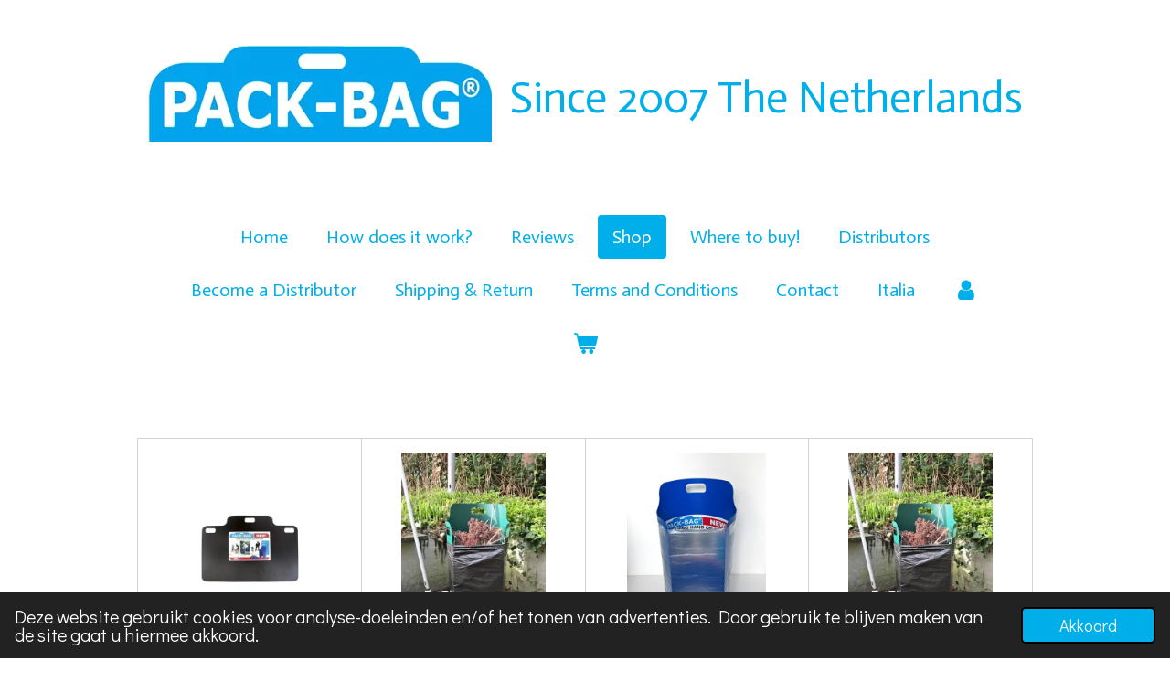

--- FILE ---
content_type: text/html; charset=UTF-8
request_url: https://www.pack-bag.eu/shop
body_size: 10679
content:
<!DOCTYPE html>
<html lang="nl">
    <head>
        <meta http-equiv="Content-Type" content="text/html; charset=utf-8">
        <meta name="viewport" content="width=device-width, initial-scale=1.0, maximum-scale=5.0">
        <meta http-equiv="X-UA-Compatible" content="IE=edge">
        <link rel="canonical" href="https://www.pack-bag.eu/shop">
        <meta property="og:title" content="Shop | Pack-Bag">
        <meta property="og:url" content="https://www.pack-bag.eu/shop">
        <base href="https://www.pack-bag.eu/">
        <meta name="description" property="og:description" content="The Pack-Bag is een splinternieuw hulpmiddel dat dient om een
vuilniszak of puinzak open te houden. Vuilniszak, puinzak, vuilnisbak, zakopenhouder. hulpmiddel. Tuin. BBQ,">
                <script nonce="b33e28fa34b626a4c14d3666c3536030">
            
            window.JOUWWEB = window.JOUWWEB || {};
            window.JOUWWEB.application = window.JOUWWEB.application || {};
            window.JOUWWEB.application = {"backends":[{"domain":"jouwweb.nl","freeDomain":"jouwweb.site"},{"domain":"webador.com","freeDomain":"webadorsite.com"},{"domain":"webador.de","freeDomain":"webadorsite.com"},{"domain":"webador.fr","freeDomain":"webadorsite.com"},{"domain":"webador.es","freeDomain":"webadorsite.com"},{"domain":"webador.it","freeDomain":"webadorsite.com"},{"domain":"jouwweb.be","freeDomain":"jouwweb.site"},{"domain":"webador.ie","freeDomain":"webadorsite.com"},{"domain":"webador.co.uk","freeDomain":"webadorsite.com"},{"domain":"webador.at","freeDomain":"webadorsite.com"},{"domain":"webador.be","freeDomain":"webadorsite.com"},{"domain":"webador.ch","freeDomain":"webadorsite.com"},{"domain":"webador.ch","freeDomain":"webadorsite.com"},{"domain":"webador.mx","freeDomain":"webadorsite.com"},{"domain":"webador.com","freeDomain":"webadorsite.com"},{"domain":"webador.dk","freeDomain":"webadorsite.com"},{"domain":"webador.se","freeDomain":"webadorsite.com"},{"domain":"webador.no","freeDomain":"webadorsite.com"},{"domain":"webador.fi","freeDomain":"webadorsite.com"},{"domain":"webador.ca","freeDomain":"webadorsite.com"},{"domain":"webador.ca","freeDomain":"webadorsite.com"},{"domain":"webador.pl","freeDomain":"webadorsite.com"},{"domain":"webador.com.au","freeDomain":"webadorsite.com"},{"domain":"webador.nz","freeDomain":"webadorsite.com"}],"editorLocale":"nl-NL","editorTimezone":"Europe\/Amsterdam","editorLanguage":"nl","analytics4TrackingId":"G-E6PZPGE4QM","analyticsDimensions":[],"backendDomain":"www.jouwweb.nl","backendShortDomain":"jouwweb.nl","backendKey":"jouwweb-nl","freeWebsiteDomain":"jouwweb.site","noSsl":false,"build":{"reference":"2195fa4"},"linkHostnames":["www.jouwweb.nl","www.webador.com","www.webador.de","www.webador.fr","www.webador.es","www.webador.it","www.jouwweb.be","www.webador.ie","www.webador.co.uk","www.webador.at","www.webador.be","www.webador.ch","fr.webador.ch","www.webador.mx","es.webador.com","www.webador.dk","www.webador.se","www.webador.no","www.webador.fi","www.webador.ca","fr.webador.ca","www.webador.pl","www.webador.com.au","www.webador.nz"],"assetsUrl":"https:\/\/assets.jwwb.nl","loginUrl":"https:\/\/www.jouwweb.nl\/inloggen","publishUrl":"https:\/\/www.jouwweb.nl\/v2\/website\/2460034\/publish-proxy","adminUserOrIp":false,"pricing":{"plans":{"lite":{"amount":"700","currency":"EUR"},"pro":{"amount":"1200","currency":"EUR"},"business":{"amount":"2400","currency":"EUR"}},"yearlyDiscount":{"price":{"amount":"0","currency":"EUR"},"ratio":0,"percent":"0%","discountPrice":{"amount":"0","currency":"EUR"},"termPricePerMonth":{"amount":"0","currency":"EUR"},"termPricePerYear":{"amount":"0","currency":"EUR"}}},"hcUrl":{"add-product-variants":"https:\/\/help.jouwweb.nl\/hc\/nl\/articles\/28594307773201","basic-vs-advanced-shipping":"https:\/\/help.jouwweb.nl\/hc\/nl\/articles\/28594268794257","html-in-head":"https:\/\/help.jouwweb.nl\/hc\/nl\/articles\/28594336422545","link-domain-name":"https:\/\/help.jouwweb.nl\/hc\/nl\/articles\/28594325307409","optimize-for-mobile":"https:\/\/help.jouwweb.nl\/hc\/nl\/articles\/28594312927121","seo":"https:\/\/help.jouwweb.nl\/hc\/nl\/sections\/28507243966737","transfer-domain-name":"https:\/\/help.jouwweb.nl\/hc\/nl\/articles\/28594325232657","website-not-secure":"https:\/\/help.jouwweb.nl\/hc\/nl\/articles\/28594252935825"}};
            window.JOUWWEB.brand = {"type":"jouwweb","name":"JouwWeb","domain":"JouwWeb.nl","supportEmail":"support@jouwweb.nl"};
                    
                window.JOUWWEB = window.JOUWWEB || {};
                window.JOUWWEB.websiteRendering = {"locale":"nl-NL","timezone":"Europe\/Amsterdam","routes":{"api\/upload\/product-field":"\/_api\/upload\/product-field","checkout\/cart":"\/winkelwagen","payment":"\/bestelling-afronden\/:publicOrderId","payment\/forward":"\/bestelling-afronden\/:publicOrderId\/forward","public-order":"\/bestelling\/:publicOrderId","checkout\/authorize":"\/winkelwagen\/authorize\/:gateway","wishlist":"\/verlanglijst"}};
                                                    window.JOUWWEB.website = {"id":2460034,"locale":"nl-NL","enabled":true,"title":"Pack-Bag","hasTitle":true,"roleOfLoggedInUser":null,"ownerLocale":"nl-NL","plan":"business","freeWebsiteDomain":"jouwweb.site","backendKey":"jouwweb-nl","currency":"EUR","defaultLocale":"nl-NL","url":"https:\/\/www.pack-bag.eu\/","homepageSegmentId":9566544,"category":"webshop","isOffline":false,"isPublished":true,"locales":["nl-NL"],"allowed":{"ads":false,"credits":true,"externalLinks":true,"slideshow":true,"customDefaultSlideshow":true,"hostedAlbums":true,"moderators":true,"mailboxQuota":10,"statisticsVisitors":true,"statisticsDetailed":true,"statisticsMonths":-1,"favicon":true,"password":true,"freeDomains":0,"freeMailAccounts":1,"canUseLanguages":false,"fileUpload":true,"legacyFontSize":false,"webshop":true,"products":-1,"imageText":false,"search":true,"audioUpload":true,"videoUpload":5000,"allowDangerousForms":false,"allowHtmlCode":true,"mobileBar":true,"sidebar":false,"poll":false,"allowCustomForms":true,"allowBusinessListing":true,"allowCustomAnalytics":true,"allowAccountingLink":true,"digitalProducts":true,"sitemapElement":false},"mobileBar":{"enabled":false,"theme":"accent","email":{"active":true},"location":{"active":true},"phone":{"active":true},"whatsapp":{"active":false},"social":{"active":false,"network":"facebook"}},"webshop":{"enabled":true,"currency":"EUR","taxEnabled":true,"taxInclusive":true,"vatDisclaimerVisible":false,"orderNotice":null,"orderConfirmation":"<p>Hartelijk bedankt voor je bestelling! We gaan ermee aan de slag!<\/p>","freeShipping":false,"freeShippingAmount":"0.00","shippingDisclaimerVisible":false,"pickupAllowed":false,"couponAllowed":true,"detailsPageAvailable":true,"socialMediaVisible":false,"termsPage":null,"termsPageUrl":null,"extraTerms":null,"pricingVisible":true,"orderButtonVisible":true,"shippingAdvanced":false,"shippingAdvancedBackEnd":false,"soldOutVisible":true,"backInStockNotificationEnabled":false,"canAddProducts":true,"nextOrderNumber":107,"allowedServicePoints":[],"sendcloudConfigured":true,"sendcloudFallbackPublicKey":"a3d50033a59b4a598f1d7ce7e72aafdf","taxExemptionAllowed":true,"invoiceComment":null,"emptyCartVisible":true,"minimumOrderPrice":null,"productNumbersEnabled":false,"wishlistEnabled":false,"hideTaxOnCart":false},"isTreatedAsWebshop":true};                            window.JOUWWEB.cart = {"products":[],"coupon":null,"shippingCountryCode":null,"shippingChoice":null,"breakdown":[]};                            window.JOUWWEB.scripts = ["website-rendering\/webshop"];                        window.parent.JOUWWEB.colorPalette = window.JOUWWEB.colorPalette;
        </script>
                <title>Shop | Pack-Bag</title>
                                            <link href="https://primary.jwwb.nl/public/h/o/g/temp-teznaiugjcklhwyrnwrt/touch-icon-iphone.png?bust=1651167130" rel="apple-touch-icon" sizes="60x60">                                                <link href="https://primary.jwwb.nl/public/h/o/g/temp-teznaiugjcklhwyrnwrt/touch-icon-ipad.png?bust=1651167130" rel="apple-touch-icon" sizes="76x76">                                                <link href="https://primary.jwwb.nl/public/h/o/g/temp-teznaiugjcklhwyrnwrt/touch-icon-iphone-retina.png?bust=1651167130" rel="apple-touch-icon" sizes="120x120">                                                <link href="https://primary.jwwb.nl/public/h/o/g/temp-teznaiugjcklhwyrnwrt/touch-icon-ipad-retina.png?bust=1651167130" rel="apple-touch-icon" sizes="152x152">                                                <link href="https://primary.jwwb.nl/public/h/o/g/temp-teznaiugjcklhwyrnwrt/favicon.png?bust=1651167130" rel="shortcut icon">                                                <link href="https://primary.jwwb.nl/public/h/o/g/temp-teznaiugjcklhwyrnwrt/favicon.png?bust=1651167130" rel="icon">                                        <meta property="og:image" content="https&#x3A;&#x2F;&#x2F;primary.jwwb.nl&#x2F;public&#x2F;h&#x2F;o&#x2F;g&#x2F;temp-teznaiugjcklhwyrnwrt&#x2F;124x108-high.jpg">
                                    <meta name="twitter:card" content="summary_large_image">
                        <meta property="twitter:image" content="https&#x3A;&#x2F;&#x2F;primary.jwwb.nl&#x2F;public&#x2F;h&#x2F;o&#x2F;g&#x2F;temp-teznaiugjcklhwyrnwrt&#x2F;124x108-high.jpg">
                                                    <script src="https://plausible.io/js/script.manual.js" nonce="b33e28fa34b626a4c14d3666c3536030" data-turbo-track="reload" defer data-domain="shard9.jouwweb.nl"></script>
<link rel="stylesheet" type="text/css" href="https://gfonts.jwwb.nl/css?display=fallback&amp;family=Didact+Gothic%3A400%2C700%2C400italic%2C700italic%7CActor%3A400%2C700%2C400italic%2C700italic" nonce="b33e28fa34b626a4c14d3666c3536030" data-turbo-track="dynamic">
<script src="https://assets.jwwb.nl/assets/build/website-rendering/nl-NL.js?bust=af8dcdef13a1895089e9" nonce="b33e28fa34b626a4c14d3666c3536030" data-turbo-track="reload" defer></script>
<script src="https://assets.jwwb.nl/assets/website-rendering/runtime.d9e65c74d3b5e295ad0f.js?bust=5de238b33c4b1a20f3c0" nonce="b33e28fa34b626a4c14d3666c3536030" data-turbo-track="reload" defer></script>
<script src="https://assets.jwwb.nl/assets/website-rendering/103.3d75ec3708e54af67f50.js?bust=cb0aa3c978e146edbd0d" nonce="b33e28fa34b626a4c14d3666c3536030" data-turbo-track="reload" defer></script>
<script src="https://assets.jwwb.nl/assets/website-rendering/main.2f7c09906f189d174f8d.js?bust=848e4e4e936bd3ccd39b" nonce="b33e28fa34b626a4c14d3666c3536030" data-turbo-track="reload" defer></script>
<link rel="preload" href="https://assets.jwwb.nl/assets/website-rendering/styles.f78188d346eb1faf64a5.css?bust=7a6e6f2cb6becdc09bb5" as="style">
<link rel="preload" href="https://assets.jwwb.nl/assets/website-rendering/fonts/icons-website-rendering/font/website-rendering.woff2?bust=bd2797014f9452dadc8e" as="font" crossorigin>
<link rel="preconnect" href="https://gfonts.jwwb.nl">
<link rel="stylesheet" type="text/css" href="https://assets.jwwb.nl/assets/website-rendering/styles.f78188d346eb1faf64a5.css?bust=7a6e6f2cb6becdc09bb5" nonce="b33e28fa34b626a4c14d3666c3536030" data-turbo-track="dynamic">
<link rel="preconnect" href="https://assets.jwwb.nl">
<link rel="stylesheet" type="text/css" href="https://primary.jwwb.nl/public/h/o/g/temp-teznaiugjcklhwyrnwrt/style.css?bust=1767355114" nonce="b33e28fa34b626a4c14d3666c3536030" data-turbo-track="dynamic">    </head>
    <body
        id="top"
        class="jw-is-no-slideshow jw-header-is-image-text jw-is-segment-page jw-is-frontend jw-is-no-sidebar jw-is-no-messagebar jw-is-no-touch-device jw-is-no-mobile"
                                    data-jouwweb-page="9852899"
                                                data-jouwweb-segment-id="9852899"
                                                data-jouwweb-segment-type="page"
                                                data-template-threshold="1020"
                                                data-template-name="clean&#x7C;furniture"
                            itemscope
        itemtype="https://schema.org/WebPage"
    >
                                    <meta itemprop="url" content="https://www.pack-bag.eu/shop">
        <div class="jw-background"></div>
        <div class="jw-body">
            <div class="jw-mobile-menu jw-mobile-is-text js-mobile-menu">
            <button
            type="button"
            class="jw-mobile-menu__button jw-mobile-toggle"
            aria-label="Open / sluit menu"
        >
            <span class="jw-icon-burger"></span>
        </button>
        <div class="jw-mobile-header jw-mobile-header--image-text">
        <a            class="jw-mobile-header-content"
                            href="/"
                        >
                            <img class="jw-mobile-logo jw-mobile-logo--landscape" src="https://primary.jwwb.nl/public/h/o/g/temp-teznaiugjcklhwyrnwrt/a8yqpu/packbaglogojpggoed2.jpg?enable-io=true&amp;enable=upscale&amp;height=70" srcset="https://primary.jwwb.nl/public/h/o/g/temp-teznaiugjcklhwyrnwrt/a8yqpu/packbaglogojpggoed2.jpg?enable-io=true&amp;enable=upscale&amp;height=70 1x, https://primary.jwwb.nl/public/h/o/g/temp-teznaiugjcklhwyrnwrt/a8yqpu/packbaglogojpggoed2.jpg?enable-io=true&amp;enable=upscale&amp;height=140&amp;quality=70 2x" alt="Pack-Bag" title="Pack-Bag">                                        <div class="jw-mobile-text">
                    Since 2007 The Netherlands<span style="font-size: 70%;"></span>                </div>
                    </a>
    </div>

        <a
        href="/winkelwagen"
        class="jw-mobile-menu__button jw-mobile-header-cart">
        <span class="jw-icon-badge-wrapper">
            <span class="website-rendering-icon-basket"></span>
            <span class="jw-icon-badge hidden"></span>
        </span>
    </a>
    
    </div>
            <div class="topmenu">
    <header>
        <div class="topmenu-inner js-topbar-content-container">
            <div class="jw-header-logo">
            <div
    id="jw-header-image-container"
    class="jw-header jw-header-image jw-header-image-toggle"
    style="flex-basis: 376px; max-width: 376px; flex-shrink: 1;"
>
            <a href="/">
        <img id="jw-header-image" data-image-id="59782872" srcset="https://primary.jwwb.nl/public/h/o/g/temp-teznaiugjcklhwyrnwrt/a8yqpu/packbaglogojpggoed2.jpg?enable-io=true&amp;width=376 376w, https://primary.jwwb.nl/public/h/o/g/temp-teznaiugjcklhwyrnwrt/a8yqpu/packbaglogojpggoed2.jpg?enable-io=true&amp;width=752 752w" class="jw-header-image" title="Pack-Bag" style="" sizes="376px" width="376" height="105" intrinsicsize="376.00 x 105.00" alt="Pack-Bag">                </a>
    </div>
        <div
    class="jw-header jw-header-title-container jw-header-text jw-header-text-toggle"
    data-stylable="true"
>
    <a        id="jw-header-title"
        class="jw-header-title"
                    href="/"
            >
        Since 2007 The Netherlands<span style="font-size: 70%;"></span>    </a>
</div>
</div>
            <nav class="menu jw-menu-copy">
                <ul
    id="jw-menu"
    class="jw-menu jw-menu-horizontal"
            >
            <li
    class="jw-menu-item"
>
        <a        class="jw-menu-link"
        href="/"                                            data-page-link-id="9566544"
                            >
                <span class="">
            Home        </span>
            </a>
                </li>
            <li
    class="jw-menu-item"
>
        <a        class="jw-menu-link"
        href="/how-does-it-work"                                            data-page-link-id="9689389"
                            >
                <span class="">
            How does it work?        </span>
            </a>
                </li>
            <li
    class="jw-menu-item"
>
        <a        class="jw-menu-link"
        href="/reviews"                                            data-page-link-id="9842363"
                            >
                <span class="">
            Reviews        </span>
            </a>
                </li>
            <li
    class="jw-menu-item jw-menu-is-active"
>
        <a        class="jw-menu-link js-active-menu-item"
        href="/shop"                                            data-page-link-id="9852899"
                            >
                <span class="">
            Shop        </span>
            </a>
                </li>
            <li
    class="jw-menu-item"
>
        <a        class="jw-menu-link"
        href="/where-to-buy"                                            data-page-link-id="11360700"
                            >
                <span class="">
            Where to buy!        </span>
            </a>
                </li>
            <li
    class="jw-menu-item"
>
        <a        class="jw-menu-link"
        href="/distributors"                                            data-page-link-id="9859007"
                            >
                <span class="">
            Distributors        </span>
            </a>
                </li>
            <li
    class="jw-menu-item"
>
        <a        class="jw-menu-link"
        href="/become-a-distributor"                                            data-page-link-id="9883422"
                            >
                <span class="">
            Become a Distributor        </span>
            </a>
                </li>
            <li
    class="jw-menu-item"
>
        <a        class="jw-menu-link"
        href="/shipping-return"                                            data-page-link-id="9967550"
                            >
                <span class="">
            Shipping &amp; Return        </span>
            </a>
                </li>
            <li
    class="jw-menu-item"
>
        <a        class="jw-menu-link"
        href="/terms-and-conditions"                                            data-page-link-id="9975600"
                            >
                <span class="">
            Terms and Conditions        </span>
            </a>
                </li>
            <li
    class="jw-menu-item"
>
        <a        class="jw-menu-link"
        href="/contact"                                            data-page-link-id="9689467"
                            >
                <span class="">
            Contact        </span>
            </a>
                </li>
            <li
    class="jw-menu-item"
>
        <a        class="jw-menu-link"
        href="/italia"                                            data-page-link-id="30521270"
                            >
                <span class="">
            Italia        </span>
            </a>
                </li>
            <li
    class="jw-menu-item"
>
        <a        class="jw-menu-link jw-menu-link--icon"
        href="/account"                                                            title="Account"
            >
                                <span class="website-rendering-icon-user"></span>
                            <span class="hidden-desktop-horizontal-menu">
            Account        </span>
            </a>
                </li>
            <li
    class="jw-menu-item js-menu-cart-item "
>
        <a        class="jw-menu-link jw-menu-link--icon"
        href="/winkelwagen"                                                            title="Winkelwagen"
            >
                                    <span class="jw-icon-badge-wrapper">
                        <span class="website-rendering-icon-basket"></span>
                                            <span class="jw-icon-badge hidden">
                    0                </span>
                            <span class="hidden-desktop-horizontal-menu">
            Winkelwagen        </span>
            </a>
                </li>
    
    </ul>

    <script nonce="b33e28fa34b626a4c14d3666c3536030" id="jw-mobile-menu-template" type="text/template">
        <ul id="jw-menu" class="jw-menu jw-menu-horizontal">
                            <li
    class="jw-menu-item"
>
        <a        class="jw-menu-link"
        href="/"                                            data-page-link-id="9566544"
                            >
                <span class="">
            Home        </span>
            </a>
                </li>
                            <li
    class="jw-menu-item"
>
        <a        class="jw-menu-link"
        href="/how-does-it-work"                                            data-page-link-id="9689389"
                            >
                <span class="">
            How does it work?        </span>
            </a>
                </li>
                            <li
    class="jw-menu-item"
>
        <a        class="jw-menu-link"
        href="/reviews"                                            data-page-link-id="9842363"
                            >
                <span class="">
            Reviews        </span>
            </a>
                </li>
                            <li
    class="jw-menu-item jw-menu-is-active"
>
        <a        class="jw-menu-link js-active-menu-item"
        href="/shop"                                            data-page-link-id="9852899"
                            >
                <span class="">
            Shop        </span>
            </a>
                </li>
                            <li
    class="jw-menu-item"
>
        <a        class="jw-menu-link"
        href="/where-to-buy"                                            data-page-link-id="11360700"
                            >
                <span class="">
            Where to buy!        </span>
            </a>
                </li>
                            <li
    class="jw-menu-item"
>
        <a        class="jw-menu-link"
        href="/distributors"                                            data-page-link-id="9859007"
                            >
                <span class="">
            Distributors        </span>
            </a>
                </li>
                            <li
    class="jw-menu-item"
>
        <a        class="jw-menu-link"
        href="/become-a-distributor"                                            data-page-link-id="9883422"
                            >
                <span class="">
            Become a Distributor        </span>
            </a>
                </li>
                            <li
    class="jw-menu-item"
>
        <a        class="jw-menu-link"
        href="/shipping-return"                                            data-page-link-id="9967550"
                            >
                <span class="">
            Shipping &amp; Return        </span>
            </a>
                </li>
                            <li
    class="jw-menu-item"
>
        <a        class="jw-menu-link"
        href="/terms-and-conditions"                                            data-page-link-id="9975600"
                            >
                <span class="">
            Terms and Conditions        </span>
            </a>
                </li>
                            <li
    class="jw-menu-item"
>
        <a        class="jw-menu-link"
        href="/contact"                                            data-page-link-id="9689467"
                            >
                <span class="">
            Contact        </span>
            </a>
                </li>
                            <li
    class="jw-menu-item"
>
        <a        class="jw-menu-link"
        href="/italia"                                            data-page-link-id="30521270"
                            >
                <span class="">
            Italia        </span>
            </a>
                </li>
                            <li
    class="jw-menu-item"
>
        <a        class="jw-menu-link jw-menu-link--icon"
        href="/account"                                                            title="Account"
            >
                                <span class="website-rendering-icon-user"></span>
                            <span class="hidden-desktop-horizontal-menu">
            Account        </span>
            </a>
                </li>
            
                    </ul>
    </script>
            </nav>
        </div>
    </header>
</div>
<script nonce="b33e28fa34b626a4c14d3666c3536030">
    var backgroundElement = document.querySelector('.jw-background');

    JOUWWEB.templateConfig = {
        header: {
            selector: '.topmenu',
            mobileSelector: '.jw-mobile-menu',
            updatePusher: function (height, state) {

                if (state === 'desktop') {
                    // Expose the header height as a custom property so
                    // we can use this to set the background height in CSS.
                    if (backgroundElement && height) {
                        backgroundElement.setAttribute('style', '--header-height: ' + height + 'px;');
                    }
                } else if (state === 'mobile') {
                    $('.jw-menu-clone .jw-menu').css('margin-top', height);
                }
            },
        },
    };
</script>
<div class="main-content">
    
<main class="block-content">
    <div data-section-name="content" class="jw-section jw-section-content jw-responsive">
        <div
    id="jw-element-165904805"
    data-jw-element-id="165904805"
        class="jw-tree-node jw-element jw-strip-root jw-tree-container jw-node-is-first-child jw-node-is-last-child"
>
    <div
    id="jw-element-352357541"
    data-jw-element-id="352357541"
        class="jw-tree-node jw-element jw-strip jw-tree-container jw-strip--default jw-strip--style-color jw-strip--color-default jw-strip--padding-both jw-node-is-first-child jw-strip--primary jw-node-is-last-child"
>
    <div class="jw-strip__content-container"><div class="jw-strip__content jw-responsive">
                    <div
    id="jw-element-165905229"
    data-jw-element-id="165905229"
        class="jw-tree-node jw-element jw-product-gallery jw-node-is-first-child"
>
        <div class="jw-element-loader">
        <span class="jw-spinner"></span>
    </div>

    
    
            <ul class="product-gallery product-gallery--style-bordered product-gallery--size-md product-gallery--align-center">
                            <li class="product-gallery__item product-gallery__item--has-button">
            <div
                class="product-gallery__content js-product-container"
                data-webshop-product="&#x7B;&quot;id&quot;&#x3A;7580075,&quot;title&quot;&#x3A;&quot;Pack-Bag&#x20;Small&#x20;Zwart&quot;,&quot;url&quot;&#x3A;&quot;&#x5C;&#x2F;product&#x5C;&#x2F;7580075&#x5C;&#x2F;pack-bag-small-zwart&quot;,&quot;variants&quot;&#x3A;&#x5B;&#x7B;&quot;id&quot;&#x3A;25549698,&quot;stock&quot;&#x3A;0,&quot;limited&quot;&#x3A;false,&quot;propertyValueIds&quot;&#x3A;&#x5B;&#x5D;&#x7D;&#x5D;,&quot;image&quot;&#x3A;&#x7B;&quot;id&quot;&#x3A;107591446,&quot;url&quot;&#x3A;&quot;https&#x3A;&#x5C;&#x2F;&#x5C;&#x2F;primary.jwwb.nl&#x5C;&#x2F;public&#x5C;&#x2F;h&#x5C;&#x2F;o&#x5C;&#x2F;g&#x5C;&#x2F;temp-teznaiugjcklhwyrnwrt&#x5C;&#x2F;pack-bag-s-30-liter1.jpg&quot;,&quot;width&quot;&#x3A;800,&quot;height&quot;&#x3A;800&#x7D;&#x7D;"
            >
                <div class="product-gallery__image-container">
                    
                    <a data-segment-type="product" data-segment-id="7580075" href="/product/7580075/pack-bag-small-zwart" class="js-jouwweb-segment js-allow-link-click product-gallery__image">                                            <div class="product-image">                            <img
                                class="product-image__image product-image__image--main"
                                loading="lazy"
                                src="https&#x3A;&#x2F;&#x2F;primary.jwwb.nl&#x2F;public&#x2F;h&#x2F;o&#x2F;g&#x2F;temp-teznaiugjcklhwyrnwrt&#x2F;ak8py8&#x2F;pack-bag-s-30-liter1.jpg&#x3F;enable-io&#x3D;true&amp;fit&#x3D;bounds&amp;width&#x3D;540&amp;height&#x3D;540&amp;quality&#x3D;40"
                                                                alt="Pack-Bag&#x20;Small&#x20;Zwart"
                                width="540"
                                height="540"
                                sizes="(min-width: 1px) 270px"
                            >
                        </div>
                                        </a>                </div>
                <div class="product-gallery__info-container">
                    <div class="product-gallery__details">
                        <a data-segment-type="product" data-segment-id="7580075" href="/product/7580075/pack-bag-small-zwart" class="js-jouwweb-segment js-allow-link-click product-gallery__name">                        Pack-Bag Small Zwart                        </a>                                                    <span class="product-gallery__price js-product-container__price">
                                <span class="product__price__price">€ 8,99</span>
                            </span>
                                            </div>
                    <div class="product-gallery__expand-container">
                        
                                                    <div class="product-gallery__button-container">
                                <div class="product__button-notice hidden js-product-container__button-notice"></div>
<button
    type="button"
    class="jw-btn product__add-to-cart js-product-container__button jw-btn--size-small"
    title="In&#x20;winkelwagen"
        >
    <span>In winkelwagen</span>
</button>
                                                            </div>
                                            </div>
                </div>
            </div>
        </li>
                            <li class="product-gallery__item product-gallery__item--has-button">
            <div
                class="product-gallery__content js-product-container"
                data-webshop-product="&#x7B;&quot;id&quot;&#x3A;13413760,&quot;title&quot;&#x3A;&quot;Pack-Bag&#x20;Small&#x20;Groen&#x20;gerecycled&quot;,&quot;url&quot;&#x3A;&quot;&#x5C;&#x2F;product&#x5C;&#x2F;13413760&#x5C;&#x2F;pack-bag-small-groen-gerecycled&quot;,&quot;variants&quot;&#x3A;&#x5B;&#x7B;&quot;id&quot;&#x3A;45599269,&quot;stock&quot;&#x3A;0,&quot;limited&quot;&#x3A;false,&quot;propertyValueIds&quot;&#x3A;&#x5B;&#x5D;&#x7D;&#x5D;,&quot;image&quot;&#x3A;&#x7B;&quot;id&quot;&#x3A;107592376,&quot;url&quot;&#x3A;&quot;https&#x3A;&#x5C;&#x2F;&#x5C;&#x2F;primary.jwwb.nl&#x5C;&#x2F;public&#x5C;&#x2F;h&#x5C;&#x2F;o&#x5C;&#x2F;g&#x5C;&#x2F;temp-teznaiugjcklhwyrnwrt&#x5C;&#x2F;pbgroen1.webp&quot;,&quot;width&quot;&#x3A;448,&quot;height&quot;&#x3A;606&#x7D;&#x7D;"
            >
                <div class="product-gallery__image-container">
                    
                    <a data-segment-type="product" data-segment-id="13413760" href="/product/13413760/pack-bag-small-groen-gerecycled" class="js-jouwweb-segment js-allow-link-click product-gallery__image">                                            <div class="product-image">                            <img
                                class="product-image__image product-image__image--main"
                                loading="lazy"
                                src="https&#x3A;&#x2F;&#x2F;primary.jwwb.nl&#x2F;public&#x2F;h&#x2F;o&#x2F;g&#x2F;temp-teznaiugjcklhwyrnwrt&#x2F;be2mmr&#x2F;pbgroen1.webp&#x3F;enable-io&#x3D;true&amp;fit&#x3D;bounds&amp;width&#x3D;448&amp;height&#x3D;540&amp;quality&#x3D;40"
                                                                alt="Pack-Bag&#x20;Small&#x20;Groen&#x20;gerecycled"
                                width="399"
                                height="540"
                                sizes="(min-width: 1px) 270px"
                            >
                        </div>
                                        </a>                </div>
                <div class="product-gallery__info-container">
                    <div class="product-gallery__details">
                        <a data-segment-type="product" data-segment-id="13413760" href="/product/13413760/pack-bag-small-groen-gerecycled" class="js-jouwweb-segment js-allow-link-click product-gallery__name">                        Pack-Bag Small Groen gerecycled                        </a>                                                    <span class="product-gallery__price js-product-container__price">
                                <span class="product__price__price">€ 9,99</span>
                            </span>
                                            </div>
                    <div class="product-gallery__expand-container">
                        
                                                    <div class="product-gallery__button-container">
                                <div class="product__button-notice hidden js-product-container__button-notice"></div>
<button
    type="button"
    class="jw-btn product__add-to-cart js-product-container__button jw-btn--size-small"
    title="In&#x20;winkelwagen"
        >
    <span>In winkelwagen</span>
</button>
                                                            </div>
                                            </div>
                </div>
            </div>
        </li>
                            <li class="product-gallery__item product-gallery__item--has-button">
            <div
                class="product-gallery__content js-product-container"
                data-webshop-product="&#x7B;&quot;id&quot;&#x3A;13413509,&quot;title&quot;&#x3A;&quot;Pack-Bag&#x20;Large&#x20;Blauw&quot;,&quot;url&quot;&#x3A;&quot;&#x5C;&#x2F;product&#x5C;&#x2F;13413509&#x5C;&#x2F;pack-bag-large-blauw&quot;,&quot;variants&quot;&#x3A;&#x5B;&#x7B;&quot;id&quot;&#x3A;45598360,&quot;stock&quot;&#x3A;0,&quot;limited&quot;&#x3A;false,&quot;propertyValueIds&quot;&#x3A;&#x5B;&#x5D;&#x7D;&#x5D;,&quot;image&quot;&#x3A;&#x7B;&quot;id&quot;&#x3A;107590572,&quot;url&quot;&#x3A;&quot;https&#x3A;&#x5C;&#x2F;&#x5C;&#x2F;primary.jwwb.nl&#x5C;&#x2F;public&#x5C;&#x2F;h&#x5C;&#x2F;o&#x5C;&#x2F;g&#x5C;&#x2F;temp-teznaiugjcklhwyrnwrt&#x5C;&#x2F;image-1.png&quot;,&quot;width&quot;&#x3A;605,&quot;height&quot;&#x3A;850&#x7D;&#x7D;"
            >
                <div class="product-gallery__image-container">
                    
                    <a data-segment-type="product" data-segment-id="13413509" href="/product/13413509/pack-bag-large-blauw" class="js-jouwweb-segment js-allow-link-click product-gallery__image">                                            <div class="product-image">                            <img
                                class="product-image__image product-image__image--main"
                                loading="lazy"
                                src="https&#x3A;&#x2F;&#x2F;primary.jwwb.nl&#x2F;public&#x2F;h&#x2F;o&#x2F;g&#x2F;temp-teznaiugjcklhwyrnwrt&#x2F;dxhy0a&#x2F;image-1.png&#x3F;enable-io&#x3D;true&amp;fit&#x3D;bounds&amp;width&#x3D;540&amp;height&#x3D;540&amp;quality&#x3D;40"
                                                                alt="Pack-Bag&#x20;Large&#x20;Blauw"
                                width="384"
                                height="540"
                                sizes="(min-width: 1px) 270px"
                            >
                        </div>
                                        </a>                </div>
                <div class="product-gallery__info-container">
                    <div class="product-gallery__details">
                        <a data-segment-type="product" data-segment-id="13413509" href="/product/13413509/pack-bag-large-blauw" class="js-jouwweb-segment js-allow-link-click product-gallery__name">                        Pack-Bag Large Blauw                        </a>                                                    <span class="product-gallery__price js-product-container__price">
                                <span class="product__price__price">€ 14,99</span>
                            </span>
                                            </div>
                    <div class="product-gallery__expand-container">
                        
                                                    <div class="product-gallery__button-container">
                                <div class="product__button-notice hidden js-product-container__button-notice"></div>
<button
    type="button"
    class="jw-btn product__add-to-cart js-product-container__button jw-btn--size-small"
    title="In&#x20;winkelwagen"
        >
    <span>In winkelwagen</span>
</button>
                                                            </div>
                                            </div>
                </div>
            </div>
        </li>
                            <li class="product-gallery__item product-gallery__item--has-button">
            <div
                class="product-gallery__content js-product-container"
                data-webshop-product="&#x7B;&quot;id&quot;&#x3A;7580091,&quot;title&quot;&#x3A;&quot;Pack-Bag&#x20;Large&#x20;Groen&#x20;gerecycled&quot;,&quot;url&quot;&#x3A;&quot;&#x5C;&#x2F;product&#x5C;&#x2F;7580091&#x5C;&#x2F;pack-bag-large-groen-gerecycled&quot;,&quot;variants&quot;&#x3A;&#x5B;&#x7B;&quot;id&quot;&#x3A;25549718,&quot;stock&quot;&#x3A;1,&quot;limited&quot;&#x3A;false,&quot;propertyValueIds&quot;&#x3A;&#x5B;&#x5D;&#x7D;&#x5D;,&quot;image&quot;&#x3A;&#x7B;&quot;id&quot;&#x3A;62033253,&quot;url&quot;&#x3A;&quot;https&#x3A;&#x5C;&#x2F;&#x5C;&#x2F;primary.jwwb.nl&#x5C;&#x2F;public&#x5C;&#x2F;h&#x5C;&#x2F;o&#x5C;&#x2F;g&#x5C;&#x2F;temp-teznaiugjcklhwyrnwrt&#x5C;&#x2F;foto001-1.jpg&quot;,&quot;width&quot;&#x3A;448,&quot;height&quot;&#x3A;606&#x7D;&#x7D;"
            >
                <div class="product-gallery__image-container">
                    
                    <a data-segment-type="product" data-segment-id="7580091" href="/product/7580091/pack-bag-large-groen-gerecycled" class="js-jouwweb-segment js-allow-link-click product-gallery__image">                                            <div class="product-image">                            <img
                                class="product-image__image product-image__image--main"
                                loading="lazy"
                                src="https&#x3A;&#x2F;&#x2F;primary.jwwb.nl&#x2F;public&#x2F;h&#x2F;o&#x2F;g&#x2F;temp-teznaiugjcklhwyrnwrt&#x2F;55btbm&#x2F;foto001-1.jpg&#x3F;enable-io&#x3D;true&amp;fit&#x3D;bounds&amp;width&#x3D;448&amp;height&#x3D;540&amp;quality&#x3D;40"
                                                                alt="Pack-Bag&#x20;Large&#x20;Groen&#x20;gerecycled"
                                width="399"
                                height="540"
                                sizes="(min-width: 1px) 270px"
                            >
                        </div>
                                        </a>                </div>
                <div class="product-gallery__info-container">
                    <div class="product-gallery__details">
                        <a data-segment-type="product" data-segment-id="7580091" href="/product/7580091/pack-bag-large-groen-gerecycled" class="js-jouwweb-segment js-allow-link-click product-gallery__name">                        Pack-Bag Large Groen gerecycled                        </a>                                                    <span class="product-gallery__price js-product-container__price">
                                <span class="product__price__price">€ 15,99</span>
                            </span>
                                            </div>
                    <div class="product-gallery__expand-container">
                        
                                                    <div class="product-gallery__button-container">
                                <div class="product__button-notice hidden js-product-container__button-notice"></div>
<button
    type="button"
    class="jw-btn product__add-to-cart js-product-container__button jw-btn--size-small"
    title="In&#x20;winkelwagen"
        >
    <span>In winkelwagen</span>
</button>
                                                            </div>
                                            </div>
                </div>
            </div>
        </li>
                            <li class="product-gallery__item product-gallery__item--has-button">
            <div
                class="product-gallery__content js-product-container"
                data-webshop-product="&#x7B;&quot;id&quot;&#x3A;7580111,&quot;title&quot;&#x3A;&quot;Pack-Bag&#x20;Extra&#x20;Large&#x20;Rood&quot;,&quot;url&quot;&#x3A;&quot;&#x5C;&#x2F;product&#x5C;&#x2F;7580111&#x5C;&#x2F;pack-bag-extra-large-rood&quot;,&quot;variants&quot;&#x3A;&#x5B;&#x7B;&quot;id&quot;&#x3A;25549742,&quot;stock&quot;&#x3A;0,&quot;limited&quot;&#x3A;false,&quot;propertyValueIds&quot;&#x3A;&#x5B;&#x5D;&#x7D;&#x5D;,&quot;image&quot;&#x3A;&#x7B;&quot;id&quot;&#x3A;62033155,&quot;url&quot;&#x3A;&quot;https&#x3A;&#x5C;&#x2F;&#x5C;&#x2F;primary.jwwb.nl&#x5C;&#x2F;public&#x5C;&#x2F;h&#x5C;&#x2F;o&#x5C;&#x2F;g&#x5C;&#x2F;temp-teznaiugjcklhwyrnwrt&#x5C;&#x2F;fotopackbag-3.jpg&quot;,&quot;width&quot;&#x3A;264,&quot;height&quot;&#x3A;264&#x7D;&#x7D;"
            >
                <div class="product-gallery__image-container">
                    
                    <a data-segment-type="product" data-segment-id="7580111" href="/product/7580111/pack-bag-extra-large-rood" class="js-jouwweb-segment js-allow-link-click product-gallery__image">                                            <div class="product-image">                            <img
                                class="product-image__image product-image__image--main"
                                loading="lazy"
                                src="https&#x3A;&#x2F;&#x2F;primary.jwwb.nl&#x2F;public&#x2F;h&#x2F;o&#x2F;g&#x2F;temp-teznaiugjcklhwyrnwrt&#x2F;4vvlkl&#x2F;fotopackbag-3.jpg&#x3F;enable-io&#x3D;true&amp;fit&#x3D;bounds&amp;width&#x3D;264&amp;height&#x3D;264&amp;quality&#x3D;40"
                                                                alt="Pack-Bag&#x20;Extra&#x20;Large&#x20;Rood"
                                width="264"
                                height="264"
                                sizes="(min-width: 1px) 270px"
                            >
                        </div>
                                        </a>                </div>
                <div class="product-gallery__info-container">
                    <div class="product-gallery__details">
                        <a data-segment-type="product" data-segment-id="7580111" href="/product/7580111/pack-bag-extra-large-rood" class="js-jouwweb-segment js-allow-link-click product-gallery__name">                        Pack-Bag Extra Large Rood                        </a>                                                    <span class="product-gallery__price js-product-container__price">
                                <span class="product__price__price">€ 19,95</span>
                            </span>
                                            </div>
                    <div class="product-gallery__expand-container">
                        
                                                    <div class="product-gallery__button-container">
                                <div class="product__button-notice hidden js-product-container__button-notice"></div>
<button
    type="button"
    class="jw-btn product__add-to-cart js-product-container__button jw-btn--size-small"
    title="In&#x20;winkelwagen"
        >
    <span>In winkelwagen</span>
</button>
                                                            </div>
                                            </div>
                </div>
            </div>
        </li>
                <li class="product-gallery__item product-gallery__item--spacer"></li>
            <li class="product-gallery__item product-gallery__item--spacer"></li>
            <li class="product-gallery__item product-gallery__item--spacer"></li>
            <li class="product-gallery__item product-gallery__item--spacer"></li>
            <li class="product-gallery__item product-gallery__item--spacer"></li>
    
</ul>


    
    <nav
    class="jw-pagination hidden"
    data-page-current="1"
    data-page-total="1"
    aria-label="Webshop producten"
>
    <ul>
        <li class="jw-pagination__control jw-pagination__control--hidden">
            <a
                data-page-prev
                title="Vorige pagina"
                aria-label="Vorige pagina"
                class="jw-btn jw-btn--size-small"
                href="/shop"
                rel="nofollow"
            >
                <i class="website-rendering-icon-left-open"></i>
            </a>
        </li>
        <li class="jw-pagination__item visible-lt300-inline">
            <span class="jw-pagination__small">
                (1 / 1)
            </span>
        </li>
                                <li class="jw-pagination__item hidden-lt300">
                <a
                    data-page="1"
                                            title="Huidige pagina, pagina 1"
                        aria-label="Huidige pagina, pagina 1"
                        aria-current="true"
                                        class="jw-pagination__page jw-pagination__page--active"
                    href="/shop"
                    rel="nofollow"
                >
                    1                </a>
            </li>
                <li class="jw-pagination__control jw-pagination__control--hidden">
            <a
                data-page-next
                title="Volgende pagina"
                aria-label="Volgende pagina"
                class="jw-btn jw-btn--size-small"
                href="/shop"
                rel="nofollow"
            >
                <i class="website-rendering-icon-right-open"></i>
            </a>
        </li>
    </ul>
</nav>
</div><div
    id="jw-element-166017023"
    data-jw-element-id="166017023"
        class="jw-tree-node jw-element jw-image"
>
    <div
    class="jw-intent jw-element-image jw-element-content jw-element-image-is-center jw-element-image--full-width-to-640"
            style="width: 419px;"
    >
            
        
                <picture
            class="jw-element-image__image-wrapper jw-image-is-square jw-intrinsic"
            style="padding-top: 27.9799%;"
        >
                                            <img class="jw-element-image__image jw-intrinsic__item" style="--jw-element-image--pan-x: 0.5; --jw-element-image--pan-y: 0.5;" alt="" src="https://primary.jwwb.nl/public/h/o/g/temp-teznaiugjcklhwyrnwrt/packbaglogojpggoed2-7.jpg" srcset="https://primary.jwwb.nl/public/h/o/g/temp-teznaiugjcklhwyrnwrt/970oj4/packbaglogojpggoed2-7.jpg?enable-io=true&amp;width=96 96w, https://primary.jwwb.nl/public/h/o/g/temp-teznaiugjcklhwyrnwrt/970oj4/packbaglogojpggoed2-7.jpg?enable-io=true&amp;width=147 147w, https://primary.jwwb.nl/public/h/o/g/temp-teznaiugjcklhwyrnwrt/970oj4/packbaglogojpggoed2-7.jpg?enable-io=true&amp;width=226 226w, https://primary.jwwb.nl/public/h/o/g/temp-teznaiugjcklhwyrnwrt/970oj4/packbaglogojpggoed2-7.jpg?enable-io=true&amp;width=347 347w, https://primary.jwwb.nl/public/h/o/g/temp-teznaiugjcklhwyrnwrt/970oj4/packbaglogojpggoed2-7.jpg?enable-io=true&amp;width=532 532w, https://primary.jwwb.nl/public/h/o/g/temp-teznaiugjcklhwyrnwrt/970oj4/packbaglogojpggoed2-7.jpg?enable-io=true&amp;width=816 816w, https://primary.jwwb.nl/public/h/o/g/temp-teznaiugjcklhwyrnwrt/970oj4/packbaglogojpggoed2-7.jpg?enable-io=true&amp;width=1252 1252w, https://primary.jwwb.nl/public/h/o/g/temp-teznaiugjcklhwyrnwrt/970oj4/packbaglogojpggoed2-7.jpg?enable-io=true&amp;width=1920 1920w" sizes="auto, min(100vw, 419px), 100vw" loading="lazy" width="797" height="223">                    </picture>

            </div>
</div><div
    id="jw-element-166017069"
    data-jw-element-id="166017069"
        class="jw-tree-node jw-element jw-image-text"
>
    <div class="jw-element-imagetext-text">
            <h2 class="jw-heading-100" style="text-align: center;"><span style="color: #202020;"><strong><em>The Netherlands - Tel +31 (0)62711 2505</em></strong></span></h2>
<h2 class="jw-heading-100" style="text-align: center;"><span style="color: #202020;"><a href="http://www.pack-bag.eu" style="color: #202020;"><strong><em>www.pack-bag.eu</em></strong></a></span></h2>    </div>
</div><div
    id="jw-element-166017115"
    data-jw-element-id="166017115"
        class="jw-tree-node jw-element jw-image jw-node-is-last-child"
>
    <div
    class="jw-intent jw-element-image jw-element-content jw-element-image-is-center jw-element-image--full-width-to-420"
            style="width: 563px;"
    >
            
        
                <picture
            class="jw-element-image__image-wrapper jw-image-is-square jw-intrinsic"
            style="padding-top: 56.6607%;"
        >
                                            <img class="jw-element-image__image jw-intrinsic__item" style="--jw-element-image--pan-x: 0.5; --jw-element-image--pan-y: 0.5;" alt="" src="https://primary.jwwb.nl/public/h/o/g/temp-teznaiugjcklhwyrnwrt/collagejpeg-3.jpg" srcset="https://primary.jwwb.nl/public/h/o/g/temp-teznaiugjcklhwyrnwrt/smd6up/collagejpeg-3.jpg?enable-io=true&amp;width=96 96w, https://primary.jwwb.nl/public/h/o/g/temp-teznaiugjcklhwyrnwrt/smd6up/collagejpeg-3.jpg?enable-io=true&amp;width=147 147w, https://primary.jwwb.nl/public/h/o/g/temp-teznaiugjcklhwyrnwrt/smd6up/collagejpeg-3.jpg?enable-io=true&amp;width=226 226w, https://primary.jwwb.nl/public/h/o/g/temp-teznaiugjcklhwyrnwrt/smd6up/collagejpeg-3.jpg?enable-io=true&amp;width=347 347w, https://primary.jwwb.nl/public/h/o/g/temp-teznaiugjcklhwyrnwrt/smd6up/collagejpeg-3.jpg?enable-io=true&amp;width=532 532w, https://primary.jwwb.nl/public/h/o/g/temp-teznaiugjcklhwyrnwrt/smd6up/collagejpeg-3.jpg?enable-io=true&amp;width=816 816w, https://primary.jwwb.nl/public/h/o/g/temp-teznaiugjcklhwyrnwrt/smd6up/collagejpeg-3.jpg?enable-io=true&amp;width=1252 1252w, https://primary.jwwb.nl/public/h/o/g/temp-teznaiugjcklhwyrnwrt/smd6up/collagejpeg-3.jpg?enable-io=true&amp;width=1920 1920w" sizes="auto, min(100vw, 563px), 100vw" loading="lazy" width="563" height="319">                    </picture>

            </div>
</div></div></div></div></div>            </div>
</main>
    </div>
<footer class="block-footer">
    <div
        data-section-name="footer"
        class="jw-section jw-section-footer jw-responsive"
    >
                <div class="jw-strip jw-strip--default jw-strip--style-color jw-strip--primary jw-strip--color-default jw-strip--padding-both"><div class="jw-strip__content-container"><div class="jw-strip__content jw-responsive">            <div
    id="jw-element-213369377"
    data-jw-element-id="213369377"
        class="jw-tree-node jw-element jw-simple-root jw-tree-container jw-node-is-first-child jw-node-is-last-child"
>
    <div
    id="jw-element-297068536"
    data-jw-element-id="297068536"
        class="jw-tree-node jw-element jw-image-text jw-node-is-first-child"
>
    <div class="jw-element-imagetext-text">
            <p style="text-align: center;"><span style="color: #202020;"><strong>&nbsp;Voor vragen</strong><strong> kan je ook contact opnemen via Whatsapp. Of bezoek ons op Facebook en TikTok.</strong><br /></span></p>    </div>
</div><div
    id="jw-element-297065102"
    data-jw-element-id="297065102"
        class="jw-tree-node jw-element jw-social-follow jw-node-is-last-child"
>
    <div class="jw-element-social-follow jw-element-social-follow--size-m jw-element-social-follow--style-solid jw-element-social-follow--roundness-rounded jw-element-social-follow--color-brand"
     style="text-align: center">
    <span class="jw-element-content">
    <a
            href="https://api.whatsapp.com/send?phone=31627112505"
            target="_blank"
            rel="noopener"
            style=""
            class="jw-element-social-follow-profile jw-element-social-follow-profile--medium-whatsapp"
                    >
            <i class="website-rendering-icon-whatsapp"></i>
        </a><a
            href="https://facebook.com/PackBag.nl"
            target="_blank"
            rel="noopener"
            style=""
            class="jw-element-social-follow-profile jw-element-social-follow-profile--medium-facebook"
                    >
            <i class="website-rendering-icon-facebook"></i>
        </a><a
            href="https://tiktok.com/@packbag2007"
            target="_blank"
            rel="noopener"
            style=""
            class="jw-element-social-follow-profile jw-element-social-follow-profile--medium-tiktok"
                    >
            <i class="website-rendering-icon-tiktok"></i>
        </a>    </span>
    </div>
</div></div>                            <div class="jw-credits clear">
                    <div class="jw-credits-owner">
                        <div id="jw-footer-text">
                            <div class="jw-footer-text-content">
                                                            </div>
                        </div>
                    </div>
                    <div class="jw-credits-right">
                                                <div id="jw-credits-tool">
    <small>
        Powered by <a href="https://www.jouwweb.nl" rel="">JouwWeb</a>    </small>
</div>
                    </div>
                </div>
                    </div></div></div>    </div>
</footer>
            
<div class="jw-bottom-bar__container">
    </div>
<div class="jw-bottom-bar__spacer">
    </div>

            <div id="jw-variable-loaded" style="display: none;"></div>
            <div id="jw-variable-values" style="display: none;">
                                    <span data-jw-variable-key="background-color" class="jw-variable-value-background-color"></span>
                                    <span data-jw-variable-key="background" class="jw-variable-value-background"></span>
                                    <span data-jw-variable-key="font-family" class="jw-variable-value-font-family"></span>
                                    <span data-jw-variable-key="paragraph-color" class="jw-variable-value-paragraph-color"></span>
                                    <span data-jw-variable-key="paragraph-link-color" class="jw-variable-value-paragraph-link-color"></span>
                                    <span data-jw-variable-key="paragraph-font-size" class="jw-variable-value-paragraph-font-size"></span>
                                    <span data-jw-variable-key="heading-color" class="jw-variable-value-heading-color"></span>
                                    <span data-jw-variable-key="heading-link-color" class="jw-variable-value-heading-link-color"></span>
                                    <span data-jw-variable-key="heading-font-size" class="jw-variable-value-heading-font-size"></span>
                                    <span data-jw-variable-key="heading-font-family" class="jw-variable-value-heading-font-family"></span>
                                    <span data-jw-variable-key="menu-text-color" class="jw-variable-value-menu-text-color"></span>
                                    <span data-jw-variable-key="menu-text-link-color" class="jw-variable-value-menu-text-link-color"></span>
                                    <span data-jw-variable-key="menu-text-font-size" class="jw-variable-value-menu-text-font-size"></span>
                                    <span data-jw-variable-key="menu-font-family" class="jw-variable-value-menu-font-family"></span>
                                    <span data-jw-variable-key="menu-capitalize" class="jw-variable-value-menu-capitalize"></span>
                                    <span data-jw-variable-key="website-size" class="jw-variable-value-website-size"></span>
                                    <span data-jw-variable-key="content-color" class="jw-variable-value-content-color"></span>
                                    <span data-jw-variable-key="accent-color" class="jw-variable-value-accent-color"></span>
                                    <span data-jw-variable-key="footer-text-color" class="jw-variable-value-footer-text-color"></span>
                                    <span data-jw-variable-key="footer-text-link-color" class="jw-variable-value-footer-text-link-color"></span>
                                    <span data-jw-variable-key="footer-text-font-size" class="jw-variable-value-footer-text-font-size"></span>
                                    <span data-jw-variable-key="header-color" class="jw-variable-value-header-color"></span>
                                    <span data-jw-variable-key="footer-color" class="jw-variable-value-footer-color"></span>
                            </div>
        </div>
                            <script nonce="b33e28fa34b626a4c14d3666c3536030" type="application/ld+json">[{"@context":"https:\/\/schema.org","@type":"Organization","url":"https:\/\/www.pack-bag.eu\/","name":"Pack-Bag","logo":{"@type":"ImageObject","url":"https:\/\/primary.jwwb.nl\/public\/h\/o\/g\/temp-teznaiugjcklhwyrnwrt\/a8yqpu\/packbaglogojpggoed2.jpg?enable-io=true&enable=upscale&height=60","width":215,"height":60}}]</script>
                <script nonce="b33e28fa34b626a4c14d3666c3536030">window.JOUWWEB = window.JOUWWEB || {}; window.JOUWWEB.experiment = {"enrollments":{},"defaults":{"only-annual-discount-restart":"3months-50pct","ai-homepage-structures":"on","checkout-shopping-cart-design":"on","ai-page-wizard-ui":"on"}};</script>        <script nonce="b33e28fa34b626a4c14d3666c3536030">
            window.JOUWWEB = window.JOUWWEB || {};
            window.JOUWWEB.cookieConsent = {"theme":"jw","showLink":false,"content":{"message":"Deze website gebruikt cookies voor analyse-doeleinden en\/of het tonen van advertenties. Door gebruik te blijven maken van de site gaat u hiermee akkoord.","dismiss":"Akkoord"},"autoOpen":true,"cookie":{"name":"cookieconsent_status"}};
        </script>
<script nonce="b33e28fa34b626a4c14d3666c3536030">window.plausible = window.plausible || function() { (window.plausible.q = window.plausible.q || []).push(arguments) };plausible('pageview', { props: {website: 2460034 }});</script>                                </body>
</html>
